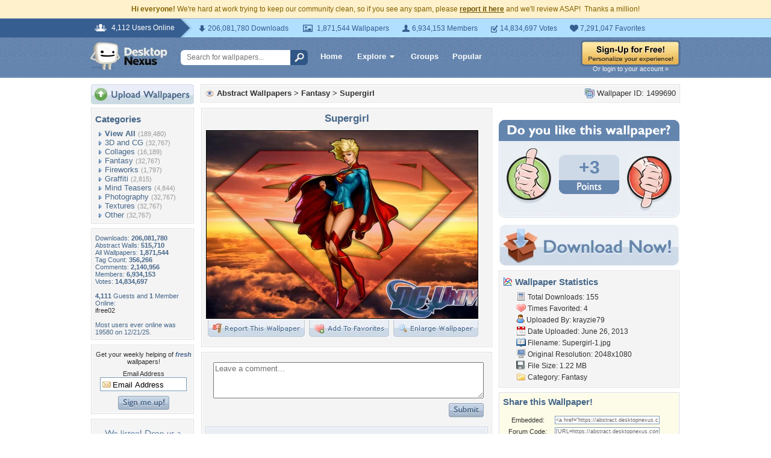

--- FILE ---
content_type: text/html; charset=utf-8
request_url: https://www.google.com/recaptcha/api2/aframe
body_size: 268
content:
<!DOCTYPE HTML><html><head><meta http-equiv="content-type" content="text/html; charset=UTF-8"></head><body><script nonce="7Q4M5Vz3IudXy87_RL_bAg">/** Anti-fraud and anti-abuse applications only. See google.com/recaptcha */ try{var clients={'sodar':'https://pagead2.googlesyndication.com/pagead/sodar?'};window.addEventListener("message",function(a){try{if(a.source===window.parent){var b=JSON.parse(a.data);var c=clients[b['id']];if(c){var d=document.createElement('img');d.src=c+b['params']+'&rc='+(localStorage.getItem("rc::a")?sessionStorage.getItem("rc::b"):"");window.document.body.appendChild(d);sessionStorage.setItem("rc::e",parseInt(sessionStorage.getItem("rc::e")||0)+1);localStorage.setItem("rc::h",'1769399089154');}}}catch(b){}});window.parent.postMessage("_grecaptcha_ready", "*");}catch(b){}</script></body></html>

--- FILE ---
content_type: application/javascript; charset=UTF-8
request_url: https://abstract.desktopnexus.com/cdn-cgi/challenge-platform/scripts/jsd/main.js
body_size: 8356
content:
window._cf_chl_opt={AKGCx8:'b'};~function(I7,nE,nQ,no,np,nO,nq,ns,I1,I2){I7=H,function(j,n,Iz,I6,I,a){for(Iz={j:129,n:177,I:155,a:215,g:203,L:171,M:195,Z:272,h:339,J:156,l:117},I6=H,I=j();!![];)try{if(a=parseInt(I6(Iz.j))/1*(parseInt(I6(Iz.n))/2)+-parseInt(I6(Iz.I))/3*(-parseInt(I6(Iz.a))/4)+parseInt(I6(Iz.g))/5*(parseInt(I6(Iz.L))/6)+-parseInt(I6(Iz.M))/7*(-parseInt(I6(Iz.Z))/8)+-parseInt(I6(Iz.h))/9+-parseInt(I6(Iz.J))/10+-parseInt(I6(Iz.l))/11,n===a)break;else I.push(I.shift())}catch(g){I.push(I.shift())}}(K,258972),nE=this||self,nQ=nE[I7(305)],no=null,np=nW(),nO=function(am,aD,aq,aO,aU,aY,ai,Ih,n,I,a,g){return am={j:250,n:283,I:315,a:191,g:131},aD={j:158,n:315,I:161,a:240,g:160,L:139,M:218,Z:160,h:139,J:192,l:288,S:125,k:160,A:139,T:308,G:198,v:267,C:160,e:139,X:188,P:288,V:260,y:209,c:160,B:336,R:247,F:125,E:238},aq={j:269},aO={j:273},aU={j:184,n:181,I:181,a:269,g:247,L:311,M:333,Z:258,h:311,J:333,l:333,S:273,k:283,A:232,T:188,G:341,v:125,C:159,e:174,X:318,P:238,V:341,y:125,c:125,B:157,R:160,F:192,E:125,Q:109,o:311,b:333,x:324,z:343,f:125,N:273,i:327,d:318,Y:329,W:165,U:170,O:206,s:279,D:260,m:125,K0:159,K1:273,K2:325,K3:125,K4:160,K5:274,K6:343,K7:218,K8:206,K9:217,KK:240,Kw:209},aY={j:294,n:231,I:291,a:179},ai={j:313,n:247},Ih=I7,n={'yFjJr':function(L,M){return L(M)},'Gtmki':function(L,M){return L!==M},'QkJQF':Ih(am.j),'TOxmQ':function(L,M){return L===M},'mMfuk':Ih(am.n),'KJdIo':function(L,M){return L<M},'uaxrQ':function(L,M){return L-M},'EqOGe':function(L,M){return L(M)},'ygcdd':function(L,M){return L<<M},'aLUDV':function(L,M){return M|L},'qeESO':function(L,M){return M==L},'GqgxU':function(L,M){return L(M)},'gXWgA':function(L,M){return L&M},'unRhI':function(L,M){return M!==L},'svVRg':function(L,M){return L>M},'WRPmt':function(L,M){return L-M},'NFEWr':function(L,M){return L>M},'kQBbx':function(L,M){return L<M},'ZsSex':function(L,M){return L<<M},'PxVrJ':function(L,M){return L-M},'zouDV':function(L,M){return L<<M},'Tpclg':function(L,M){return M|L},'HaCyl':function(L,M){return M==L},'jUGiy':function(L,M){return L-M},'JbEPz':function(L,M){return L(M)},'YxxBf':Ih(am.I),'uqycA':function(L,M){return M!=L},'oHrpC':function(L,M){return L(M)},'rEVSc':function(L,M){return M*L},'ydhbJ':function(L,M){return L<M},'JNDfT':function(L,M){return L&M},'XQsoc':function(L,M){return L+M}},I=String[Ih(am.a)],a={'h':function(L,IJ){if(IJ=Ih,n[IJ(aY.j)](IJ(aY.n),n[IJ(aY.I)]))return null==L?'':a.g(L,6,function(M,Il){return Il=IJ,Il(ai.j)[Il(ai.n)](M)});else{if(L=!![],!M())return;n[IJ(aY.a)](Z,function(A){l(S,A)})}},'g':function(L,M,Z,IS,J,S,A,T,G,C,X,P,V,y,B,R,ap,F,E,Q){if(IS=Ih,J={'bzhAt':function(o){return o()}},n[IS(aU.j)](IS(aU.n),IS(aU.I))){if(L==null)return'';for(A={},T={},G='',C=2,X=3,P=2,V=[],y=0,B=0,R=0;R<L[IS(aU.a)];R+=1)if(F=L[IS(aU.g)](R),Object[IS(aU.L)][IS(aU.M)][IS(aU.Z)](A,F)||(A[F]=X++,T[F]=!0),E=G+F,Object[IS(aU.h)][IS(aU.J)][IS(aU.Z)](A,E))G=E;else{if(Object[IS(aU.h)][IS(aU.l)][IS(aU.Z)](T,G)){if(256>G[IS(aU.S)](0)){if(IS(aU.k)!==n[IS(aU.A)])return'o.'+C;else{for(S=0;n[IS(aU.T)](S,P);y<<=1,B==n[IS(aU.G)](M,1)?(B=0,V[IS(aU.v)](n[IS(aU.C)](Z,y)),y=0):B++,S++);for(Q=G[IS(aU.S)](0),S=0;8>S;y=n[IS(aU.e)](y,1)|1&Q,M-1==B?(B=0,V[IS(aU.v)](Z(y)),y=0):B++,Q>>=1,S++);}}else{for(Q=1,S=0;S<P;y=n[IS(aU.X)](n[IS(aU.e)](y,1),Q),n[IS(aU.P)](B,n[IS(aU.V)](M,1))?(B=0,V[IS(aU.y)](Z(y)),y=0):B++,Q=0,S++);for(Q=G[IS(aU.S)](0),S=0;16>S;y=y<<1|Q&1,B==n[IS(aU.G)](M,1)?(B=0,V[IS(aU.c)](n[IS(aU.B)](Z,y)),y=0):B++,Q>>=1,S++);}C--,0==C&&(C=Math[IS(aU.R)](2,P),P++),delete T[G]}else for(Q=A[G],S=0;S<P;y=y<<1.98|n[IS(aU.F)](Q,1),n[IS(aU.P)](B,n[IS(aU.G)](M,1))?(B=0,V[IS(aU.E)](Z(y)),y=0):B++,Q>>=1,S++);G=(C--,0==C&&(C=Math[IS(aU.R)](2,P),P++),A[E]=X++,String(F))}if(n[IS(aU.Q)]('',G)){if(Object[IS(aU.o)][IS(aU.b)][IS(aU.Z)](T,G)){if(n[IS(aU.x)](256,G[IS(aU.S)](0))){for(S=0;S<P;y<<=1,B==n[IS(aU.z)](M,1)?(B=0,V[IS(aU.f)](Z(y)),y=0):B++,S++);for(Q=G[IS(aU.N)](0),S=0;n[IS(aU.i)](8,S);y=n[IS(aU.d)](y<<1.94,1.12&Q),B==M-1?(B=0,V[IS(aU.y)](Z(y)),y=0):B++,Q>>=1,S++);}else if(IS(aU.Y)===IS(aU.W))return J[IS(aU.U)](C)!==null;else{for(Q=1,S=0;n[IS(aU.O)](S,P);y=n[IS(aU.X)](n[IS(aU.s)](y,1),Q),B==n[IS(aU.D)](M,1)?(B=0,V[IS(aU.m)](n[IS(aU.K0)](Z,y)),y=0):B++,Q=0,S++);for(Q=G[IS(aU.K1)](0),S=0;16>S;y=n[IS(aU.K2)](y,1)|n[IS(aU.F)](Q,1),n[IS(aU.P)](B,M-1)?(B=0,V[IS(aU.K3)](Z(y)),y=0):B++,Q>>=1,S++);}C--,C==0&&(C=Math[IS(aU.K4)](2,P),P++),delete T[G]}else for(Q=A[G],S=0;S<P;y=n[IS(aU.K5)](n[IS(aU.s)](y,1),1.04&Q),B==n[IS(aU.K6)](M,1)?(B=0,V[IS(aU.E)](Z(y)),y=0):B++,Q>>=1,S++);C--,n[IS(aU.K7)](0,C)&&P++}for(Q=2,S=0;n[IS(aU.K8)](S,P);y=Q&1|y<<1.25,M-1==B?(B=0,V[IS(aU.c)](Z(y)),y=0):B++,Q>>=1,S++);for(;;)if(y<<=1,B==n[IS(aU.K9)](M,1)){V[IS(aU.K3)](n[IS(aU.KK)](Z,y));break}else B++;return V[IS(aU.Kw)]('')}else return ap={j:313,n:247},null==y?'':M.g(L,6,function(N,Ik){return Ik=IS,Ik(ap.j)[Ik(ap.n)](N)})},'j':function(L,IA){return IA=Ih,null==L?'':L==''?null:a.i(L[IA(aq.j)],32768,function(M,IT){return IT=IA,L[IT(aO.j)](M)})},'i':function(L,M,Z,IG,J,S,A,T,G,C,X,P,V,y,B,R,E,F){if(IG=Ih,n[IG(aD.j)]!==IG(aD.n))return G[IG(aD.I)](function(){}),'p';else{for(J=[],S=4,A=4,T=3,G=[],P=n[IG(aD.a)](Z,0),V=M,y=1,C=0;3>C;J[C]=C,C+=1);for(B=0,R=Math[IG(aD.g)](2,2),X=1;n[IG(aD.L)](X,R);F=V&P,V>>=1,n[IG(aD.M)](0,V)&&(V=M,P=Z(y++)),B|=X*(0<F?1:0),X<<=1);switch(B){case 0:for(B=0,R=Math[IG(aD.Z)](2,8),X=1;n[IG(aD.h)](X,R);F=V&P,V>>=1,V==0&&(V=M,P=Z(y++)),B|=X*(0<F?1:0),X<<=1);E=I(B);break;case 1:for(B=0,R=Math[IG(aD.g)](2,16),X=1;X!=R;F=n[IG(aD.J)](P,V),V>>=1,V==0&&(V=M,P=Z(y++)),B|=X*(0<F?1:0),X<<=1);E=n[IG(aD.l)](I,B);break;case 2:return''}for(C=J[3]=E,G[IG(aD.S)](E);;){if(y>L)return'';for(B=0,R=Math[IG(aD.k)](2,T),X=1;n[IG(aD.A)](X,R);F=P&V,V>>=1,V==0&&(V=M,P=Z(y++)),B|=n[IG(aD.T)](n[IG(aD.G)](0,F)?1:0,X),X<<=1);switch(E=B){case 0:for(B=0,R=Math[IG(aD.k)](2,8),X=1;n[IG(aD.A)](X,R);F=n[IG(aD.v)](P,V),V>>=1,V==0&&(V=M,P=Z(y++)),B|=X*(0<F?1:0),X<<=1);J[A++]=I(B),E=A-1,S--;break;case 1:for(B=0,R=Math[IG(aD.C)](2,16),X=1;n[IG(aD.e)](X,R);F=V&P,V>>=1,0==V&&(V=M,P=Z(y++)),B|=(n[IG(aD.X)](0,F)?1:0)*X,X<<=1);J[A++]=n[IG(aD.P)](I,B),E=n[IG(aD.V)](A,1),S--;break;case 2:return G[IG(aD.y)]('')}if(0==S&&(S=Math[IG(aD.c)](2,T),T++),J[E])E=J[E];else if(A===E)E=n[IG(aD.B)](C,C[IG(aD.R)](0));else return null;G[IG(aD.F)](E),J[A++]=C+E[IG(aD.R)](0),S--,C=E,n[IG(aD.E)](0,S)&&(S=Math[IG(aD.Z)](2,T),T++)}}}},g={},g[Ih(am.g)]=a.h,g}(),nq={},nq[I7(223)]='o',nq[I7(320)]='s',nq[I7(306)]='u',nq[I7(202)]='z',nq[I7(268)]='n',nq[I7(310)]='I',nq[I7(252)]='b',ns=nq,nE[I7(208)]=function(j,I,g,L,rM,rL,rg,IP,M,h,J,S,A,T,G){if(rM={j:334,n:185,I:280,a:257,g:301,L:143,M:257,Z:301,h:190,J:194,l:147,S:190,k:116,A:317,T:269,G:137,v:106,C:182,e:124,X:124,P:287},rL={j:337,n:269,I:331,a:303},rg={j:311,n:333,I:258,a:125},IP=I7,M={'WZblN':function(C,X){return C===X},'PmxtE':function(C,X){return C===X},'KokmG':function(C,X){return C===X},'mpvCa':function(C,X){return C(X)},'NtpRS':function(C,X){return C===X},'XcLgN':function(C,X,P){return C(X,P)},'vPOOF':function(C,X){return C+X}},M[IP(rM.j)](null,I)||M[IP(rM.n)](void 0,I))return L;for(h=M[IP(rM.I)](I0,I),j[IP(rM.a)][IP(rM.g)]&&(h=h[IP(rM.L)](j[IP(rM.M)][IP(rM.Z)](I))),h=j[IP(rM.h)][IP(rM.J)]&&j[IP(rM.l)]?j[IP(rM.S)][IP(rM.J)](new j[(IP(rM.l))](h)):function(C,IV,X){for(IV=IP,C[IV(rL.j)](),X=0;X<C[IV(rL.n)];M[IV(rL.I)](C[X],C[X+1])?C[IV(rL.a)](X+1,1):X+=1);return C}(h),J='nAsAaAb'.split('A'),J=J[IP(rM.k)][IP(rM.A)](J),S=0;S<h[IP(rM.T)];A=h[S],T=nm(j,I,A),M[IP(rM.I)](J,T)?(G=M[IP(rM.G)]('s',T)&&!j[IP(rM.v)](I[A]),IP(rM.C)===g+A?M[IP(rM.e)](Z,g+A,T):G||Z(g+A,I[A])):M[IP(rM.X)](Z,M[IP(rM.P)](g,A),T),S++);return L;function Z(C,X,IX){IX=H,Object[IX(rg.j)][IX(rg.n)][IX(rg.I)](L,X)||(L[X]=[]),L[X][IX(rg.a)](C)}},I1=I7(243)[I7(300)](';'),I2=I1[I7(116)][I7(317)](I1),nE[I7(226)]=function(j,n,rh,Iy,I,g,L,M){for(rh={j:204,n:269,I:269,a:307,g:125,L:235},Iy=I7,I=Object[Iy(rh.j)](n),g=0;g<I[Iy(rh.n)];g++)if(L=I[g],L==='f'&&(L='N'),j[L]){for(M=0;M<n[I[g]][Iy(rh.I)];-1===j[L][Iy(rh.a)](n[I[g]][M])&&(I2(n[I[g]][M])||j[L][Iy(rh.g)]('o.'+n[I[g]][M])),M++);}else j[L]=n[I[g]][Iy(rh.L)](function(Z){return'o.'+Z})},I4();function nD(n,I,r1,Iv,g,L){return r1={j:193,n:276,I:276,a:311,g:211,L:258,M:307,Z:200},Iv=I7,g={},g[Iv(r1.j)]=function(M,Z){return M<Z},L=g,I instanceof n[Iv(r1.n)]&&L[Iv(r1.j)](0,n[Iv(r1.I)][Iv(r1.a)][Iv(r1.g)][Iv(r1.L)](I)[Iv(r1.M)](Iv(r1.Z)))}function nN(n,a4,Ij,I,a){return a4={j:144,n:173},Ij=I7,I={},I[Ij(a4.j)]=function(g,L){return g<L},a=I,a[Ij(a4.j)](Math[Ij(a4.n)](),n)}function nf(a2,IH,j,n,a,g,L){if(a2={j:182,n:299,I:229,a:189,g:299,L:106,M:163,Z:108,h:107,J:114,l:275},IH=I7,j={'Zjkxi':function(I,a){return a===I},'wUNxU':IH(a2.j),'kqhFK':function(I,a){return I+a},'pYeTF':function(I,a){return I+a},'mkDqx':function(I,a,g){return I(a,g)},'XWLIV':function(I,a){return a*I}},n=nx(),null===n){if(j[IH(a2.n)](IH(a2.I),IH(a2.a)))(a=L[C],g=e(X,P,a),V(g))?(L=j[IH(a2.g)]('s',g)&&!z[IH(a2.L)](f[a]),j[IH(a2.M)]===j[IH(a2.Z)](N,a)?i(d+a,g):L||Y(j[IH(a2.h)](W,a),U[a])):j[IH(a2.J)](b,x+a,g);else return}no=(no&&clearTimeout(no),setTimeout(function(){nb()},j[IH(a2.l)](n,1e3)))}function nd(a8,II,n,I,a,g,L,M,Z){for(a8={j:302,n:256,I:300,a:302,g:255,L:239},II=I7,n={},n[II(a8.j)]=function(h,J){return h>J},I=n,a=II(a8.n)[II(a8.I)]('|'),g=0;!![];){switch(a[g++]){case'0':if(I[II(a8.a)](M-Z,L))return![];continue;case'1':L=3600;continue;case'2':M=Math[II(a8.g)](Date[II(a8.L)]()/1e3);continue;case'3':return!![];case'4':Z=ni();continue}break}}function H(w,j,n,I){return w=w-105,n=K(),I=n[w],I}function nU(a,g,aZ,IZ,L,M,Z,h,J,l,S,k,A){if(aZ={j:266,n:167,I:263,a:323,g:168,L:146,M:249,Z:127,h:149,J:123,l:253,S:304,k:244,A:210,T:196,G:281,v:228,C:270,e:149,X:270,P:221,V:149,y:221,c:201,B:201,R:128,F:297,E:111,Q:169,o:145,b:284,x:309,z:332,f:131},IZ=I7,L={'IDkVy':function(T,G){return T(G)},'Mgnwf':function(T,G){return T+G},'pCbJZ':IZ(aZ.j),'NVxwC':IZ(aZ.n)},!L[IZ(aZ.I)](nN,0))return![];Z=(M={},M[IZ(aZ.a)]=a,M[IZ(aZ.g)]=g,M);try{h=nE[IZ(aZ.L)],J=L[IZ(aZ.M)](L[IZ(aZ.Z)]+nE[IZ(aZ.h)][IZ(aZ.J)],IZ(aZ.l))+h.r+L[IZ(aZ.S)],l=new nE[(IZ(aZ.k))](),l[IZ(aZ.A)](IZ(aZ.T),J),l[IZ(aZ.G)]=2500,l[IZ(aZ.v)]=function(){},S={},S[IZ(aZ.C)]=nE[IZ(aZ.e)][IZ(aZ.X)],S[IZ(aZ.P)]=nE[IZ(aZ.V)][IZ(aZ.y)],S[IZ(aZ.c)]=nE[IZ(aZ.h)][IZ(aZ.B)],S[IZ(aZ.R)]=nE[IZ(aZ.e)][IZ(aZ.F)],S[IZ(aZ.E)]=np,k=S,A={},A[IZ(aZ.Q)]=Z,A[IZ(aZ.o)]=k,A[IZ(aZ.b)]=IZ(aZ.x),l[IZ(aZ.z)](nO[IZ(aZ.f)](A))}catch(T){}}function nx(Ip,IK,n,I,a,g){return Ip={j:119,n:146,I:119,a:268},IK=I7,n={},n[IK(Ip.j)]=function(L,M){return L!==M},I=n,a=nE[IK(Ip.n)],!a?null:(g=a.i,I[IK(Ip.I)](typeof g,IK(Ip.a))||g<30)?null:g}function K(rb){return rb='188244SPAByH,1079130bswqUt,GqgxU,YxxBf,EqOGe,pow,catch,Gprnc,wUNxU,itCKS,mRryI,VLGhY,/invisible/jsd,TYlZ6,errorInfoObject,bzhAt,107040htenzQ,vIGNL,random,ygcdd,status,loading,8RUXJse,getPrototypeOf,yFjJr,CnlgH,yZYlc,d.cookie,UwgnO,TOxmQ,KokmG,FQPVj,log,KJdIo,Ixpxl,Array,fromCharCode,gXWgA,ChMhf,from,14ussmnS,POST,rdvLo,ydhbJ,navigator,[native code],LRmiB4,symbol,95MAwpAj,keys,success,kQBbx,onerror,pRIb1,join,open,toString,MUDWf,xeNgP,http-code:,12uFWDVp,tabIndex,jUGiy,HaCyl,parent,error on cf_chl_props,SSTpq3,LZpUf,object,addEventListener,OSowI,rxvNi8,DMcHl,ontimeout,IZYHJ,MBJhV,zdhom,mMfuk,ZOxuL,pvroc,map,iframe,cxzib,qeESO,now,JbEPz,FnTdc,KHkcW,_cf_chl_opt;JJgc4;PJAn2;kJOnV9;IWJi4;OHeaY1;DqMg0;FKmRv9;LpvFx1;cAdz2;PqBHf2;nFZCC5;ddwW5;pRIb1;rxvNi8;RrrrA2;erHi9,XMLHttpRequest,style,VQmKP,charAt,removeChild,Mgnwf,Xxlon,sid,boolean,/b/ov1/0.8551700498445065:1769397996:efniC0400AsehesXlibflDOgk-rG7q-PWoJyY41i_yY/,PgldW,floor,1|4|2|0|3,Object,call,stringify,PxVrJ,display: none,iLywd,IDkVy,nKQCu,cqENp,/cdn-cgi/challenge-platform/h/,JNDfT,number,length,CnwA5,onload,925872sBdtSR,charCodeAt,Tpclg,XWLIV,Function,contentDocument,readyState,ZsSex,mpvCa,timeout,PDFof,jHOWy,source,1|0|5|10|8|7|4|9|3|2|6,tjBQH,vPOOF,oHrpC,event,Axnxa,QkJQF,href,/jsd/oneshot/d251aa49a8a3/0.8551700498445065:1769397996:efniC0400AsehesXlibflDOgk-rG7q-PWoJyY41i_yY/,Gtmki,location,jIPYZ,aUjz8,JDhKD,Zjkxi,split,getOwnPropertyNames,mIjaA,splice,NVxwC,document,undefined,indexOf,rEVSc,jsd,bigint,prototype,appendChild,gx+efvzG1kqUWYyu7D0FKh9CnobHApmL$jPB58sSZ6c4la3V2itRXdrJOT-wMNEIQ,BlqJg,XEPlX,postMessage,bind,aLUDV,detail,string,ePIsa,xhr-error,AdeF3,svVRg,zouDV,kmfNH,NFEWr,LsgYr,JpCyv,OCWGr,WZblN,send,hasOwnProperty,PmxtE,SqlaV,XQsoc,sort,KOgxT,4557195zimWjm,error,uaxrQ,TEwXN,WRPmt,clientInformation,KCleq,isNaN,pYeTF,kqhFK,unRhI,randomUUID,JBxy9,body,KOJbT,mkDqx,function,includes,2452120luTibF,ZsgST,SViBn,contentWindow,YXZWJ,wRmFx,AKGCx8,XcLgN,push,FopJk,pCbJZ,pkLOA2,84372KNelWJ,FIkeV,ddUIct,RyYby,snLVC,Dsnit,cloudflare-invisible,DOMContentLoaded,NtpRS,mwmDX,uqycA,qhajU,KjTaa,odRjJ,concat,tcdaV,chctx,__CF$cv$params,Set,onreadystatechange,_cf_chl_opt,createElement,isArray,wNHKx,api,jhNEr'.split(','),K=function(){return rb},K()}function nY(j,n,aa,aI,an,aj,Ia,I,a,g,L){aa={j:281,n:205,I:322,a:266,g:293,L:146,M:187,Z:149,h:244,J:210,l:196,S:166,k:326,A:335,T:123,G:121,v:153,C:281,e:228,X:271,P:207,V:342,y:295,c:292,B:295,R:332,F:131,E:259},aI={j:113},an={j:175,n:175,I:286,a:214},aj={j:197,n:282},Ia=I7,I={'rdvLo':function(M,Z){return M(Z)},'PDFof':Ia(aa.j),'tjBQH':Ia(aa.n),'KOJbT':Ia(aa.I),'VLGhY':function(M,Z){return M+Z},'kmfNH':function(M,Z){return M+Z},'SqlaV':Ia(aa.a),'YXZWJ':Ia(aa.g),'TEwXN':function(M){return M()}},a=nE[Ia(aa.L)],console[Ia(aa.M)](nE[Ia(aa.Z)]),g=new nE[(Ia(aa.h))](),g[Ia(aa.J)](Ia(aa.l),I[Ia(aa.S)](I[Ia(aa.k)](I[Ia(aa.A)],nE[Ia(aa.Z)][Ia(aa.T)])+I[Ia(aa.G)],a.r)),a[Ia(aa.v)]&&(g[Ia(aa.C)]=5e3,g[Ia(aa.e)]=function(Ir){Ir=Ia,I[Ir(aj.j)](n,I[Ir(aj.n)])}),g[Ia(aa.X)]=function(Ig){Ig=Ia,g[Ig(an.j)]>=200&&g[Ig(an.n)]<300?n(I[Ig(an.I)]):n(Ig(an.a)+g[Ig(an.j)])},g[Ia(aa.P)]=function(IL){IL=Ia,n(I[IL(aI.j)])},L={'t':I[Ia(aa.V)](ni),'lhr':nQ[Ia(aa.y)]&&nQ[Ia(aa.y)][Ia(aa.c)]?nQ[Ia(aa.B)][Ia(aa.c)]:'','api':a[Ia(aa.v)]?!![]:![],'c':nz(),'payload':j},g[Ia(aa.R)](nO[Ia(aa.F)](JSON[Ia(aa.E)](L)))}function I0(j,rK,Ie,n){for(rK={j:143,n:204,I:178},Ie=I7,n=[];null!==j;n=n[Ie(rK.j)](Object[Ie(rK.n)](j)),j=Object[Ie(rK.I)](j));return n}function nW(ar,IM){return ar={j:110},IM=I7,crypto&&crypto[IM(ar.j)]?crypto[IM(ar.j)]():''}function nb(j,IY,Id,I8,n,I){IY={j:115,n:246,I:220},Id={j:330,n:186,I:180},I8=I7,n={'OCWGr':function(a,g){return a===g},'FQPVj':I8(IY.j),'CnlgH':function(a,g){return a(g)},'VQmKP':function(a){return a()}},I=n[I8(IY.n)](I3),nY(I.r,function(a,I9){I9=I8,n[I9(Id.j)](typeof j,n[I9(Id.n)])&&n[I9(Id.I)](j,a),nf()}),I.e&&nU(I8(IY.I),I.e)}function I4(rQ,rE,rR,rX,It,j,n,I,a,g){if(rQ={j:142,n:176,I:146,a:338,g:278,L:126,M:224,Z:224,h:136,J:148,l:148},rE={j:278,n:176,I:148},rR={j:183,n:142,I:134,a:110,g:241},rX={j:222},It=I7,j={'LZpUf':function(L,M){return L<M},'KHkcW':function(L,M){return L-M},'MUDWf':function(L,M){return L==M},'qhajU':function(L,M){return L(M)},'UwgnO':function(L,M){return L!==M},'Dsnit':It(rQ.j),'FnTdc':function(L){return L()},'KOgxT':function(L,M){return L!==M},'FopJk':It(rQ.n)},n=nE[It(rQ.I)],!n)return;if(!nd())return;(I=![],a=function(rB,rt,ru,ry,rP,IQ,L){if(rB={j:164,n:164,I:273,a:234,g:152,L:125,M:130,Z:233,h:125,J:262,l:227,S:290,k:160},rt={j:242},ru={j:140},ry={j:212},rP={j:242},IQ=It,L={'pvroc':function(M,Z,Ic){return Ic=H,j[Ic(rX.j)](M,Z)},'wNHKx':function(M,Z,IB){return IB=H,j[IB(rP.j)](M,Z)},'FIkeV':function(M,Z){return M>Z},'ZOxuL':function(M,Z,IR){return IR=H,j[IR(ry.j)](M,Z)},'iLywd':function(M,Z,IF){return IF=H,j[IF(ru.j)](M,Z)},'DMcHl':function(M,Z,IE){return IE=H,j[IE(rt.j)](M,Z)},'Axnxa':function(M,Z){return M(Z)}},!I){if(j[IQ(rR.j)](IQ(rR.n),j[IQ(rR.I)]))return a&&g[IQ(rR.a)]?L[IQ(rR.a)]():'';else{if(I=!![],!j[IQ(rR.g)](nd))return;nb(function(Z,Io,J){if(Io=IQ,Io(rB.j)===Io(rB.n))I5(n,Z);else{if(256>KM[Io(rB.I)](0)){for(wh=0;L[Io(rB.a)](wJ,wl);wk<<=1,wA==L[Io(rB.g)](wT,1)?(wG=0,wv[Io(rB.L)](wC(we)),wX=0):wP++,wS++);for(J=wV[Io(rB.I)](0),wy=0;L[Io(rB.M)](8,wu);wc=wB<<1|1&J,L[Io(rB.Z)](wR,wF-1)?(wE=0,wQ[Io(rB.h)](L[Io(rB.J)](wo,wb)),wx=0):wz++,J>>=1,wt++);}else{for(J=1,wf=0;wN<wi;wY=wW<<1|J,wp==L[Io(rB.l)](wU,1)?(wO=0,wq[Io(rB.h)](L[Io(rB.S)](ws,wD)),wm=0):H0++,J=0,wd++);for(J=H1[Io(rB.I)](0),H2=0;16>H3;H5=J&1|H6<<1.54,H7==H8-1?(H9=0,HK[Io(rB.h)](Hw(HH)),Hj=0):Hn++,J>>=1,H4++);}wn--,0==wI&&(wa=wr[Io(rB.k)](2,wg),wL++),delete wM[wZ]}})}}},j[It(rQ.a)](nQ[It(rQ.g)],j[It(rQ.L)]))?a():nE[It(rQ.M)]?nQ[It(rQ.Z)](It(rQ.h),a):(g=nQ[It(rQ.J)]||function(){},nQ[It(rQ.l)]=function(Ib){Ib=It,g(),nQ[Ib(rE.j)]!==Ib(rE.n)&&(nQ[Ib(rE.I)]=g,a())})}function nm(j,n,I,r9,IC,g,L,J,M){g=(r9={j:138,n:118,I:115,a:298,g:141,L:133,M:125,Z:328,h:273,J:264,l:321,S:105,k:254,A:223,T:154,G:105,v:161,C:161,e:190,X:151,P:225},IC=I7,{'snLVC':function(Z,h){return h==Z},'LsgYr':function(Z,h){return Z(h)},'nKQCu':function(Z,h){return Z<<h},'ePIsa':function(Z,h){return Z-h},'JDhKD':IC(r9.j),'KCleq':function(Z,h){return Z==h},'PgldW':function(Z,h){return h===Z},'jhNEr':IC(r9.n),'OSowI':IC(r9.I)});try{L=n[I]}catch(Z){if(g[IC(r9.a)]!==IC(r9.g))return'i';else{for(E=0;Q<o;x<<=1,g[IC(r9.L)](z,Z-1)?(N=0,i[IC(r9.M)](g[IC(r9.Z)](J,Y)),W=0):U++,j++);for(J=O[IC(r9.h)](0),s=0;8>D;K0=g[IC(r9.J)](K1,1)|1&J,K2==g[IC(r9.l)](K3,1)?(K4=0,K5[IC(r9.M)](g[IC(r9.Z)](K6,K7)),K8=0):K9++,J>>=1,m++);}}if(g[IC(r9.S)](null,L))return g[IC(r9.k)](void 0,L)?'u':'x';if(IC(r9.A)==typeof L){if(IC(r9.n)===g[IC(r9.T)])try{if(g[IC(r9.G)](IC(r9.I),typeof L[IC(r9.v)]))return L[IC(r9.C)](function(){}),'p'}catch(J){}else return'i'}return j[IC(r9.e)][IC(r9.X)](L)?'a':L===j[IC(r9.e)]?'D':!0===L?'T':L===!1?'F':(M=typeof L,g[IC(r9.P)]==M?nD(j,L)?'N':'f':ns[M]||'?')}function ni(a6,In,j,n){return a6={j:146,n:255,I:162},In=I7,j={'Gprnc':function(I,a){return I(a)}},n=nE[In(a6.j)],Math[In(a6.n)](+j[In(a6.I)](atob,n.t))}function nz(IO,Iw,j){return IO={j:122},Iw=I7,j={'wRmFx':function(n){return n()}},j[Iw(IO.j)](nx)!==null}function I5(a,g,ro,Ix,L,M,Z,h){if(ro={j:265,n:205,I:172,a:340,g:153,L:265,M:284,Z:135,h:251,J:289,l:205,S:219,k:316,A:289,T:172,G:319},Ix=I7,L={},L[Ix(ro.j)]=Ix(ro.n),L[Ix(ro.I)]=Ix(ro.a),M=L,!a[Ix(ro.g)])return;g===M[Ix(ro.L)]?(Z={},Z[Ix(ro.M)]=Ix(ro.Z),Z[Ix(ro.h)]=a.r,Z[Ix(ro.J)]=Ix(ro.l),nE[Ix(ro.S)][Ix(ro.k)](Z,'*')):(h={},h[Ix(ro.M)]=Ix(ro.Z),h[Ix(ro.h)]=a.r,h[Ix(ro.A)]=M[Ix(ro.T)],h[Ix(ro.G)]=g,nE[Ix(ro.S)][Ix(ro.k)](h,'*'))}function I3(rS,Iu,I,a,g,L,M,Z,h,J){I=(rS={j:285,n:277,I:314,a:237,g:300,L:245,M:261,Z:150,h:236,J:112,l:248,S:230,k:216,A:120,T:296,G:344,v:199,C:312,e:213,X:132,P:132,V:273},Iu=I7,{'cxzib':Iu(rS.j),'MBJhV':Iu(rS.n),'jIPYZ':function(l,S,k,A,T){return l(S,k,A,T)},'xeNgP':function(l,S){return l===S},'RyYby':Iu(rS.I)});try{for(a=I[Iu(rS.a)][Iu(rS.g)]('|'),g=0;!![];){switch(a[g++]){case'0':L[Iu(rS.L)]=Iu(rS.M);continue;case'1':L=nQ[Iu(rS.Z)](Iu(rS.h));continue;case'2':nQ[Iu(rS.J)][Iu(rS.l)](L);continue;case'3':Z=pRIb1(h,L[I[Iu(rS.S)]],'d.',Z);continue;case'4':Z=pRIb1(h,h,'',Z);continue;case'5':L[Iu(rS.k)]='-1';continue;case'6':return M={},M.r=Z,M.e=null,M;case'7':Z={};continue;case'8':h=L[Iu(rS.A)];continue;case'9':Z=I[Iu(rS.T)](pRIb1,h,h[Iu(rS.G)]||h[Iu(rS.v)],'n.',Z);continue;case'10':nQ[Iu(rS.J)][Iu(rS.C)](L);continue}break}}catch(l){return I[Iu(rS.e)](I[Iu(rS.X)],I[Iu(rS.P)])?(J={},J.r={},J.e=l,J):I[Iu(rS.V)](a)}}}()